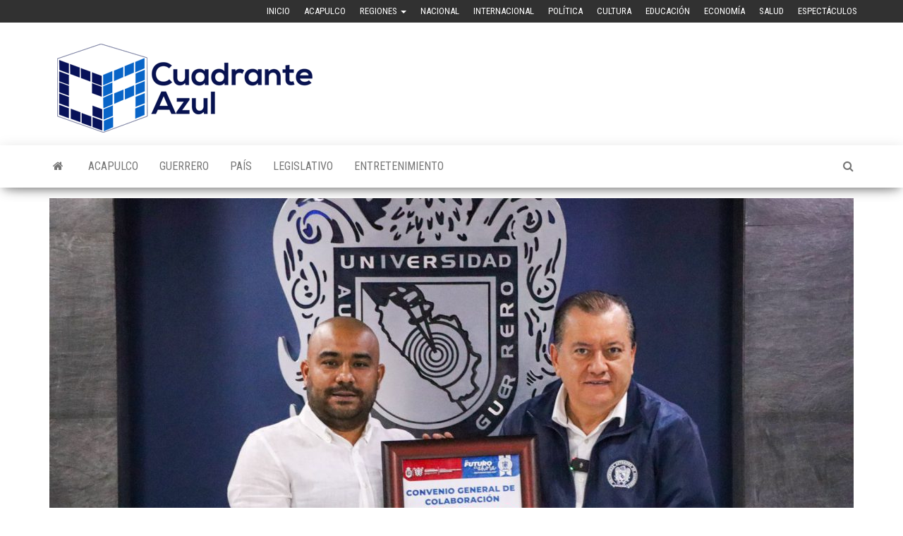

--- FILE ---
content_type: text/html; charset=UTF-8
request_url: https://www.cuadranteazul.com/destacadas1/sagadegro-y-uagro-firman-convenio-para-la-transferencia-tecnologica/
body_size: 9765
content:
<!DOCTYPE html>
<html lang="es">
    <head>
        <meta http-equiv="content-type" content="text/html; charset=UTF-8" />
        <meta http-equiv="X-UA-Compatible" content="IE=edge">
        <meta name="viewport" content="width=device-width, initial-scale=1">
        <link rel="pingback" href="https://www.cuadranteazul.com/xmlrpc.php" />
        <meta name='robots' content='index, follow, max-image-preview:large, max-snippet:-1, max-video-preview:-1' />

	<!-- This site is optimized with the Yoast SEO plugin v23.5 - https://yoast.com/wordpress/plugins/seo/ -->
	<title>Sagadegro y UAGro firman convenio para la transferencia tecnológica - Cuadrante Azul</title>
	<link rel="canonical" href="https://www.cuadranteazul.com/destacadas1/sagadegro-y-uagro-firman-convenio-para-la-transferencia-tecnologica/" />
	<meta property="og:locale" content="es_MX" />
	<meta property="og:type" content="article" />
	<meta property="og:title" content="Sagadegro y UAGro firman convenio para la transferencia tecnológica - Cuadrante Azul" />
	<meta property="og:description" content="Chilpancingo, Gro., 24 de enero de 2024.- El titular de la Secretaría de Agricultura, Ganadería, Pesca y Desarrollo Rural, Alejandro&hellip;" />
	<meta property="og:url" content="https://www.cuadranteazul.com/destacadas1/sagadegro-y-uagro-firman-convenio-para-la-transferencia-tecnologica/" />
	<meta property="og:site_name" content="Cuadrante Azul" />
	<meta property="article:published_time" content="2024-01-25T04:25:20+00:00" />
	<meta property="article:modified_time" content="2024-01-25T04:25:26+00:00" />
	<meta property="og:image" content="https://www.cuadranteazul.com/wp-content/uploads/2024/01/IMG-20240124-WA0384.jpg" />
	<meta property="og:image:width" content="1600" />
	<meta property="og:image:height" content="1066" />
	<meta property="og:image:type" content="image/jpeg" />
	<meta name="author" content="Cuadrante Azul" />
	<meta name="twitter:card" content="summary_large_image" />
	<meta name="twitter:label1" content="Escrito por" />
	<meta name="twitter:data1" content="Cuadrante Azul" />
	<meta name="twitter:label2" content="Tiempo de lectura" />
	<meta name="twitter:data2" content="2 minutos" />
	<script type="application/ld+json" class="yoast-schema-graph">{"@context":"https://schema.org","@graph":[{"@type":"Article","@id":"https://www.cuadranteazul.com/destacadas1/sagadegro-y-uagro-firman-convenio-para-la-transferencia-tecnologica/#article","isPartOf":{"@id":"https://www.cuadranteazul.com/destacadas1/sagadegro-y-uagro-firman-convenio-para-la-transferencia-tecnologica/"},"author":{"name":"Cuadrante Azul","@id":"https://www.cuadranteazul.com/#/schema/person/274b37f6bf85c96ed112ffcf0c7da1f5"},"headline":"Sagadegro y UAGro firman convenio para la transferencia tecnológica","datePublished":"2024-01-25T04:25:20+00:00","dateModified":"2024-01-25T04:25:26+00:00","mainEntityOfPage":{"@id":"https://www.cuadranteazul.com/destacadas1/sagadegro-y-uagro-firman-convenio-para-la-transferencia-tecnologica/"},"wordCount":457,"commentCount":0,"publisher":{"@id":"https://www.cuadranteazul.com/#organization"},"image":{"@id":"https://www.cuadranteazul.com/destacadas1/sagadegro-y-uagro-firman-convenio-para-la-transferencia-tecnologica/#primaryimage"},"thumbnailUrl":"https://www.cuadranteazul.com/wp-content/uploads/2024/01/IMG-20240124-WA0384.jpg","articleSection":["Destacadas 1","Destacadas2","Guerrero"],"inLanguage":"es","potentialAction":[{"@type":"CommentAction","name":"Comment","target":["https://www.cuadranteazul.com/destacadas1/sagadegro-y-uagro-firman-convenio-para-la-transferencia-tecnologica/#respond"]}]},{"@type":"WebPage","@id":"https://www.cuadranteazul.com/destacadas1/sagadegro-y-uagro-firman-convenio-para-la-transferencia-tecnologica/","url":"https://www.cuadranteazul.com/destacadas1/sagadegro-y-uagro-firman-convenio-para-la-transferencia-tecnologica/","name":"Sagadegro y UAGro firman convenio para la transferencia tecnológica - Cuadrante Azul","isPartOf":{"@id":"https://www.cuadranteazul.com/#website"},"primaryImageOfPage":{"@id":"https://www.cuadranteazul.com/destacadas1/sagadegro-y-uagro-firman-convenio-para-la-transferencia-tecnologica/#primaryimage"},"image":{"@id":"https://www.cuadranteazul.com/destacadas1/sagadegro-y-uagro-firman-convenio-para-la-transferencia-tecnologica/#primaryimage"},"thumbnailUrl":"https://www.cuadranteazul.com/wp-content/uploads/2024/01/IMG-20240124-WA0384.jpg","datePublished":"2024-01-25T04:25:20+00:00","dateModified":"2024-01-25T04:25:26+00:00","breadcrumb":{"@id":"https://www.cuadranteazul.com/destacadas1/sagadegro-y-uagro-firman-convenio-para-la-transferencia-tecnologica/#breadcrumb"},"inLanguage":"es","potentialAction":[{"@type":"ReadAction","target":["https://www.cuadranteazul.com/destacadas1/sagadegro-y-uagro-firman-convenio-para-la-transferencia-tecnologica/"]}]},{"@type":"ImageObject","inLanguage":"es","@id":"https://www.cuadranteazul.com/destacadas1/sagadegro-y-uagro-firman-convenio-para-la-transferencia-tecnologica/#primaryimage","url":"https://www.cuadranteazul.com/wp-content/uploads/2024/01/IMG-20240124-WA0384.jpg","contentUrl":"https://www.cuadranteazul.com/wp-content/uploads/2024/01/IMG-20240124-WA0384.jpg","width":1600,"height":1066},{"@type":"BreadcrumbList","@id":"https://www.cuadranteazul.com/destacadas1/sagadegro-y-uagro-firman-convenio-para-la-transferencia-tecnologica/#breadcrumb","itemListElement":[{"@type":"ListItem","position":1,"name":"Inicio","item":"https://www.cuadranteazul.com/"},{"@type":"ListItem","position":2,"name":"Sagadegro y UAGro firman convenio para la transferencia tecnológica"}]},{"@type":"WebSite","@id":"https://www.cuadranteazul.com/#website","url":"https://www.cuadranteazul.com/","name":"Cuadrante Azul","description":"Agencia de Noticias","publisher":{"@id":"https://www.cuadranteazul.com/#organization"},"potentialAction":[{"@type":"SearchAction","target":{"@type":"EntryPoint","urlTemplate":"https://www.cuadranteazul.com/?s={search_term_string}"},"query-input":{"@type":"PropertyValueSpecification","valueRequired":true,"valueName":"search_term_string"}}],"inLanguage":"es"},{"@type":"Organization","@id":"https://www.cuadranteazul.com/#organization","name":"Cuadrante Azul","url":"https://www.cuadranteazul.com/","logo":{"@type":"ImageObject","inLanguage":"es","@id":"https://www.cuadranteazul.com/#/schema/logo/image/","url":"https://www.cuadranteazul.com/wp-content/uploads/2018/03/logotipo-2.png","contentUrl":"https://www.cuadranteazul.com/wp-content/uploads/2018/03/logotipo-2.png","width":393,"height":134,"caption":"Cuadrante Azul"},"image":{"@id":"https://www.cuadranteazul.com/#/schema/logo/image/"}},{"@type":"Person","@id":"https://www.cuadranteazul.com/#/schema/person/274b37f6bf85c96ed112ffcf0c7da1f5","name":"Cuadrante Azul","image":{"@type":"ImageObject","inLanguage":"es","@id":"https://www.cuadranteazul.com/#/schema/person/image/","url":"https://secure.gravatar.com/avatar/511f12d9c50dcc5ab6bf114fc35607ac?s=96&d=mm&r=g","contentUrl":"https://secure.gravatar.com/avatar/511f12d9c50dcc5ab6bf114fc35607ac?s=96&d=mm&r=g","caption":"Cuadrante Azul"},"url":"https://www.cuadranteazul.com/author/lupita/"}]}</script>
	<!-- / Yoast SEO plugin. -->


<link rel='dns-prefetch' href='//fonts.googleapis.com' />
<link rel="alternate" type="application/rss+xml" title="Cuadrante Azul &raquo; Feed" href="https://www.cuadranteazul.com/feed/" />
<link rel="alternate" type="application/rss+xml" title="Cuadrante Azul &raquo; RSS de los comentarios" href="https://www.cuadranteazul.com/comments/feed/" />
<link rel="alternate" type="application/rss+xml" title="Cuadrante Azul &raquo; Sagadegro y UAGro firman convenio para la transferencia tecnológica RSS de los comentarios" href="https://www.cuadranteazul.com/destacadas1/sagadegro-y-uagro-firman-convenio-para-la-transferencia-tecnologica/feed/" />
<script type="text/javascript">
/* <![CDATA[ */
window._wpemojiSettings = {"baseUrl":"https:\/\/s.w.org\/images\/core\/emoji\/15.0.3\/72x72\/","ext":".png","svgUrl":"https:\/\/s.w.org\/images\/core\/emoji\/15.0.3\/svg\/","svgExt":".svg","source":{"concatemoji":"https:\/\/www.cuadranteazul.com\/wp-includes\/js\/wp-emoji-release.min.js?ver=6.6.4"}};
/*! This file is auto-generated */
!function(i,n){var o,s,e;function c(e){try{var t={supportTests:e,timestamp:(new Date).valueOf()};sessionStorage.setItem(o,JSON.stringify(t))}catch(e){}}function p(e,t,n){e.clearRect(0,0,e.canvas.width,e.canvas.height),e.fillText(t,0,0);var t=new Uint32Array(e.getImageData(0,0,e.canvas.width,e.canvas.height).data),r=(e.clearRect(0,0,e.canvas.width,e.canvas.height),e.fillText(n,0,0),new Uint32Array(e.getImageData(0,0,e.canvas.width,e.canvas.height).data));return t.every(function(e,t){return e===r[t]})}function u(e,t,n){switch(t){case"flag":return n(e,"\ud83c\udff3\ufe0f\u200d\u26a7\ufe0f","\ud83c\udff3\ufe0f\u200b\u26a7\ufe0f")?!1:!n(e,"\ud83c\uddfa\ud83c\uddf3","\ud83c\uddfa\u200b\ud83c\uddf3")&&!n(e,"\ud83c\udff4\udb40\udc67\udb40\udc62\udb40\udc65\udb40\udc6e\udb40\udc67\udb40\udc7f","\ud83c\udff4\u200b\udb40\udc67\u200b\udb40\udc62\u200b\udb40\udc65\u200b\udb40\udc6e\u200b\udb40\udc67\u200b\udb40\udc7f");case"emoji":return!n(e,"\ud83d\udc26\u200d\u2b1b","\ud83d\udc26\u200b\u2b1b")}return!1}function f(e,t,n){var r="undefined"!=typeof WorkerGlobalScope&&self instanceof WorkerGlobalScope?new OffscreenCanvas(300,150):i.createElement("canvas"),a=r.getContext("2d",{willReadFrequently:!0}),o=(a.textBaseline="top",a.font="600 32px Arial",{});return e.forEach(function(e){o[e]=t(a,e,n)}),o}function t(e){var t=i.createElement("script");t.src=e,t.defer=!0,i.head.appendChild(t)}"undefined"!=typeof Promise&&(o="wpEmojiSettingsSupports",s=["flag","emoji"],n.supports={everything:!0,everythingExceptFlag:!0},e=new Promise(function(e){i.addEventListener("DOMContentLoaded",e,{once:!0})}),new Promise(function(t){var n=function(){try{var e=JSON.parse(sessionStorage.getItem(o));if("object"==typeof e&&"number"==typeof e.timestamp&&(new Date).valueOf()<e.timestamp+604800&&"object"==typeof e.supportTests)return e.supportTests}catch(e){}return null}();if(!n){if("undefined"!=typeof Worker&&"undefined"!=typeof OffscreenCanvas&&"undefined"!=typeof URL&&URL.createObjectURL&&"undefined"!=typeof Blob)try{var e="postMessage("+f.toString()+"("+[JSON.stringify(s),u.toString(),p.toString()].join(",")+"));",r=new Blob([e],{type:"text/javascript"}),a=new Worker(URL.createObjectURL(r),{name:"wpTestEmojiSupports"});return void(a.onmessage=function(e){c(n=e.data),a.terminate(),t(n)})}catch(e){}c(n=f(s,u,p))}t(n)}).then(function(e){for(var t in e)n.supports[t]=e[t],n.supports.everything=n.supports.everything&&n.supports[t],"flag"!==t&&(n.supports.everythingExceptFlag=n.supports.everythingExceptFlag&&n.supports[t]);n.supports.everythingExceptFlag=n.supports.everythingExceptFlag&&!n.supports.flag,n.DOMReady=!1,n.readyCallback=function(){n.DOMReady=!0}}).then(function(){return e}).then(function(){var e;n.supports.everything||(n.readyCallback(),(e=n.source||{}).concatemoji?t(e.concatemoji):e.wpemoji&&e.twemoji&&(t(e.twemoji),t(e.wpemoji)))}))}((window,document),window._wpemojiSettings);
/* ]]> */
</script>
<style id='wp-emoji-styles-inline-css' type='text/css'>

	img.wp-smiley, img.emoji {
		display: inline !important;
		border: none !important;
		box-shadow: none !important;
		height: 1em !important;
		width: 1em !important;
		margin: 0 0.07em !important;
		vertical-align: -0.1em !important;
		background: none !important;
		padding: 0 !important;
	}
</style>
<link rel='stylesheet' id='wp-block-library-css' href='https://www.cuadranteazul.com/wp-includes/css/dist/block-library/style.min.css?ver=6.6.4' type='text/css' media='all' />
<style id='classic-theme-styles-inline-css' type='text/css'>
/*! This file is auto-generated */
.wp-block-button__link{color:#fff;background-color:#32373c;border-radius:9999px;box-shadow:none;text-decoration:none;padding:calc(.667em + 2px) calc(1.333em + 2px);font-size:1.125em}.wp-block-file__button{background:#32373c;color:#fff;text-decoration:none}
</style>
<style id='global-styles-inline-css' type='text/css'>
:root{--wp--preset--aspect-ratio--square: 1;--wp--preset--aspect-ratio--4-3: 4/3;--wp--preset--aspect-ratio--3-4: 3/4;--wp--preset--aspect-ratio--3-2: 3/2;--wp--preset--aspect-ratio--2-3: 2/3;--wp--preset--aspect-ratio--16-9: 16/9;--wp--preset--aspect-ratio--9-16: 9/16;--wp--preset--color--black: #000000;--wp--preset--color--cyan-bluish-gray: #abb8c3;--wp--preset--color--white: #ffffff;--wp--preset--color--pale-pink: #f78da7;--wp--preset--color--vivid-red: #cf2e2e;--wp--preset--color--luminous-vivid-orange: #ff6900;--wp--preset--color--luminous-vivid-amber: #fcb900;--wp--preset--color--light-green-cyan: #7bdcb5;--wp--preset--color--vivid-green-cyan: #00d084;--wp--preset--color--pale-cyan-blue: #8ed1fc;--wp--preset--color--vivid-cyan-blue: #0693e3;--wp--preset--color--vivid-purple: #9b51e0;--wp--preset--gradient--vivid-cyan-blue-to-vivid-purple: linear-gradient(135deg,rgba(6,147,227,1) 0%,rgb(155,81,224) 100%);--wp--preset--gradient--light-green-cyan-to-vivid-green-cyan: linear-gradient(135deg,rgb(122,220,180) 0%,rgb(0,208,130) 100%);--wp--preset--gradient--luminous-vivid-amber-to-luminous-vivid-orange: linear-gradient(135deg,rgba(252,185,0,1) 0%,rgba(255,105,0,1) 100%);--wp--preset--gradient--luminous-vivid-orange-to-vivid-red: linear-gradient(135deg,rgba(255,105,0,1) 0%,rgb(207,46,46) 100%);--wp--preset--gradient--very-light-gray-to-cyan-bluish-gray: linear-gradient(135deg,rgb(238,238,238) 0%,rgb(169,184,195) 100%);--wp--preset--gradient--cool-to-warm-spectrum: linear-gradient(135deg,rgb(74,234,220) 0%,rgb(151,120,209) 20%,rgb(207,42,186) 40%,rgb(238,44,130) 60%,rgb(251,105,98) 80%,rgb(254,248,76) 100%);--wp--preset--gradient--blush-light-purple: linear-gradient(135deg,rgb(255,206,236) 0%,rgb(152,150,240) 100%);--wp--preset--gradient--blush-bordeaux: linear-gradient(135deg,rgb(254,205,165) 0%,rgb(254,45,45) 50%,rgb(107,0,62) 100%);--wp--preset--gradient--luminous-dusk: linear-gradient(135deg,rgb(255,203,112) 0%,rgb(199,81,192) 50%,rgb(65,88,208) 100%);--wp--preset--gradient--pale-ocean: linear-gradient(135deg,rgb(255,245,203) 0%,rgb(182,227,212) 50%,rgb(51,167,181) 100%);--wp--preset--gradient--electric-grass: linear-gradient(135deg,rgb(202,248,128) 0%,rgb(113,206,126) 100%);--wp--preset--gradient--midnight: linear-gradient(135deg,rgb(2,3,129) 0%,rgb(40,116,252) 100%);--wp--preset--font-size--small: 13px;--wp--preset--font-size--medium: 20px;--wp--preset--font-size--large: 36px;--wp--preset--font-size--x-large: 42px;--wp--preset--spacing--20: 0.44rem;--wp--preset--spacing--30: 0.67rem;--wp--preset--spacing--40: 1rem;--wp--preset--spacing--50: 1.5rem;--wp--preset--spacing--60: 2.25rem;--wp--preset--spacing--70: 3.38rem;--wp--preset--spacing--80: 5.06rem;--wp--preset--shadow--natural: 6px 6px 9px rgba(0, 0, 0, 0.2);--wp--preset--shadow--deep: 12px 12px 50px rgba(0, 0, 0, 0.4);--wp--preset--shadow--sharp: 6px 6px 0px rgba(0, 0, 0, 0.2);--wp--preset--shadow--outlined: 6px 6px 0px -3px rgba(255, 255, 255, 1), 6px 6px rgba(0, 0, 0, 1);--wp--preset--shadow--crisp: 6px 6px 0px rgba(0, 0, 0, 1);}:where(.is-layout-flex){gap: 0.5em;}:where(.is-layout-grid){gap: 0.5em;}body .is-layout-flex{display: flex;}.is-layout-flex{flex-wrap: wrap;align-items: center;}.is-layout-flex > :is(*, div){margin: 0;}body .is-layout-grid{display: grid;}.is-layout-grid > :is(*, div){margin: 0;}:where(.wp-block-columns.is-layout-flex){gap: 2em;}:where(.wp-block-columns.is-layout-grid){gap: 2em;}:where(.wp-block-post-template.is-layout-flex){gap: 1.25em;}:where(.wp-block-post-template.is-layout-grid){gap: 1.25em;}.has-black-color{color: var(--wp--preset--color--black) !important;}.has-cyan-bluish-gray-color{color: var(--wp--preset--color--cyan-bluish-gray) !important;}.has-white-color{color: var(--wp--preset--color--white) !important;}.has-pale-pink-color{color: var(--wp--preset--color--pale-pink) !important;}.has-vivid-red-color{color: var(--wp--preset--color--vivid-red) !important;}.has-luminous-vivid-orange-color{color: var(--wp--preset--color--luminous-vivid-orange) !important;}.has-luminous-vivid-amber-color{color: var(--wp--preset--color--luminous-vivid-amber) !important;}.has-light-green-cyan-color{color: var(--wp--preset--color--light-green-cyan) !important;}.has-vivid-green-cyan-color{color: var(--wp--preset--color--vivid-green-cyan) !important;}.has-pale-cyan-blue-color{color: var(--wp--preset--color--pale-cyan-blue) !important;}.has-vivid-cyan-blue-color{color: var(--wp--preset--color--vivid-cyan-blue) !important;}.has-vivid-purple-color{color: var(--wp--preset--color--vivid-purple) !important;}.has-black-background-color{background-color: var(--wp--preset--color--black) !important;}.has-cyan-bluish-gray-background-color{background-color: var(--wp--preset--color--cyan-bluish-gray) !important;}.has-white-background-color{background-color: var(--wp--preset--color--white) !important;}.has-pale-pink-background-color{background-color: var(--wp--preset--color--pale-pink) !important;}.has-vivid-red-background-color{background-color: var(--wp--preset--color--vivid-red) !important;}.has-luminous-vivid-orange-background-color{background-color: var(--wp--preset--color--luminous-vivid-orange) !important;}.has-luminous-vivid-amber-background-color{background-color: var(--wp--preset--color--luminous-vivid-amber) !important;}.has-light-green-cyan-background-color{background-color: var(--wp--preset--color--light-green-cyan) !important;}.has-vivid-green-cyan-background-color{background-color: var(--wp--preset--color--vivid-green-cyan) !important;}.has-pale-cyan-blue-background-color{background-color: var(--wp--preset--color--pale-cyan-blue) !important;}.has-vivid-cyan-blue-background-color{background-color: var(--wp--preset--color--vivid-cyan-blue) !important;}.has-vivid-purple-background-color{background-color: var(--wp--preset--color--vivid-purple) !important;}.has-black-border-color{border-color: var(--wp--preset--color--black) !important;}.has-cyan-bluish-gray-border-color{border-color: var(--wp--preset--color--cyan-bluish-gray) !important;}.has-white-border-color{border-color: var(--wp--preset--color--white) !important;}.has-pale-pink-border-color{border-color: var(--wp--preset--color--pale-pink) !important;}.has-vivid-red-border-color{border-color: var(--wp--preset--color--vivid-red) !important;}.has-luminous-vivid-orange-border-color{border-color: var(--wp--preset--color--luminous-vivid-orange) !important;}.has-luminous-vivid-amber-border-color{border-color: var(--wp--preset--color--luminous-vivid-amber) !important;}.has-light-green-cyan-border-color{border-color: var(--wp--preset--color--light-green-cyan) !important;}.has-vivid-green-cyan-border-color{border-color: var(--wp--preset--color--vivid-green-cyan) !important;}.has-pale-cyan-blue-border-color{border-color: var(--wp--preset--color--pale-cyan-blue) !important;}.has-vivid-cyan-blue-border-color{border-color: var(--wp--preset--color--vivid-cyan-blue) !important;}.has-vivid-purple-border-color{border-color: var(--wp--preset--color--vivid-purple) !important;}.has-vivid-cyan-blue-to-vivid-purple-gradient-background{background: var(--wp--preset--gradient--vivid-cyan-blue-to-vivid-purple) !important;}.has-light-green-cyan-to-vivid-green-cyan-gradient-background{background: var(--wp--preset--gradient--light-green-cyan-to-vivid-green-cyan) !important;}.has-luminous-vivid-amber-to-luminous-vivid-orange-gradient-background{background: var(--wp--preset--gradient--luminous-vivid-amber-to-luminous-vivid-orange) !important;}.has-luminous-vivid-orange-to-vivid-red-gradient-background{background: var(--wp--preset--gradient--luminous-vivid-orange-to-vivid-red) !important;}.has-very-light-gray-to-cyan-bluish-gray-gradient-background{background: var(--wp--preset--gradient--very-light-gray-to-cyan-bluish-gray) !important;}.has-cool-to-warm-spectrum-gradient-background{background: var(--wp--preset--gradient--cool-to-warm-spectrum) !important;}.has-blush-light-purple-gradient-background{background: var(--wp--preset--gradient--blush-light-purple) !important;}.has-blush-bordeaux-gradient-background{background: var(--wp--preset--gradient--blush-bordeaux) !important;}.has-luminous-dusk-gradient-background{background: var(--wp--preset--gradient--luminous-dusk) !important;}.has-pale-ocean-gradient-background{background: var(--wp--preset--gradient--pale-ocean) !important;}.has-electric-grass-gradient-background{background: var(--wp--preset--gradient--electric-grass) !important;}.has-midnight-gradient-background{background: var(--wp--preset--gradient--midnight) !important;}.has-small-font-size{font-size: var(--wp--preset--font-size--small) !important;}.has-medium-font-size{font-size: var(--wp--preset--font-size--medium) !important;}.has-large-font-size{font-size: var(--wp--preset--font-size--large) !important;}.has-x-large-font-size{font-size: var(--wp--preset--font-size--x-large) !important;}
:where(.wp-block-post-template.is-layout-flex){gap: 1.25em;}:where(.wp-block-post-template.is-layout-grid){gap: 1.25em;}
:where(.wp-block-columns.is-layout-flex){gap: 2em;}:where(.wp-block-columns.is-layout-grid){gap: 2em;}
:root :where(.wp-block-pullquote){font-size: 1.5em;line-height: 1.6;}
</style>
<link rel='stylesheet' id='envo-magazine-fonts-css' href='https://fonts.googleapis.com/css?family=Roboto+Condensed%3A300%2C400%2C700&#038;subset=latin%2Clatin-ext' type='text/css' media='all' />
<link rel='stylesheet' id='bootstrap-css' href='https://www.cuadranteazul.com/wp-content/themes/envo-magazine/css/bootstrap.css?ver=3.3.7' type='text/css' media='all' />
<link rel='stylesheet' id='envo-magazine-stylesheet-css' href='https://www.cuadranteazul.com/wp-content/themes/envo-magazine/style.css?ver=1.3.12' type='text/css' media='all' />
<link rel='stylesheet' id='font-awesome-css' href='https://www.cuadranteazul.com/wp-content/themes/envo-magazine/css/font-awesome.min.css?ver=4.7.0' type='text/css' media='all' />
<script type="text/javascript" src="https://www.cuadranteazul.com/wp-includes/js/jquery/jquery.min.js?ver=3.7.1" id="jquery-core-js"></script>
<script type="text/javascript" src="https://www.cuadranteazul.com/wp-includes/js/jquery/jquery-migrate.min.js?ver=3.4.1" id="jquery-migrate-js"></script>
<link rel="https://api.w.org/" href="https://www.cuadranteazul.com/wp-json/" /><link rel="alternate" title="JSON" type="application/json" href="https://www.cuadranteazul.com/wp-json/wp/v2/posts/67908" /><link rel="EditURI" type="application/rsd+xml" title="RSD" href="https://www.cuadranteazul.com/xmlrpc.php?rsd" />
<meta name="generator" content="WordPress 6.6.4" />
<link rel='shortlink' href='https://www.cuadranteazul.com/?p=67908' />
<link rel="alternate" title="oEmbed (JSON)" type="application/json+oembed" href="https://www.cuadranteazul.com/wp-json/oembed/1.0/embed?url=https%3A%2F%2Fwww.cuadranteazul.com%2Fdestacadas1%2Fsagadegro-y-uagro-firman-convenio-para-la-transferencia-tecnologica%2F" />
<link rel="alternate" title="oEmbed (XML)" type="text/xml+oembed" href="https://www.cuadranteazul.com/wp-json/oembed/1.0/embed?url=https%3A%2F%2Fwww.cuadranteazul.com%2Fdestacadas1%2Fsagadegro-y-uagro-firman-convenio-para-la-transferencia-tecnologica%2F&#038;format=xml" />
	<style type="text/css" id="envo-magazine-header-css">
				.site-title,
		.site-description {
			position: absolute;
			clip: rect(1px, 1px, 1px, 1px);
		}
		
	</style>
	<link rel="icon" href="https://www.cuadranteazul.com/wp-content/uploads/2024/10/cropped-Captura-de-pantalla-2024-10-03-a-las-8.45.04 p.m-32x32.png" sizes="32x32" />
<link rel="icon" href="https://www.cuadranteazul.com/wp-content/uploads/2024/10/cropped-Captura-de-pantalla-2024-10-03-a-las-8.45.04 p.m-192x192.png" sizes="192x192" />
<link rel="apple-touch-icon" href="https://www.cuadranteazul.com/wp-content/uploads/2024/10/cropped-Captura-de-pantalla-2024-10-03-a-las-8.45.04 p.m-180x180.png" />
<meta name="msapplication-TileImage" content="https://www.cuadranteazul.com/wp-content/uploads/2024/10/cropped-Captura-de-pantalla-2024-10-03-a-las-8.45.04 p.m-270x270.png" />
    </head>
    <body id="blog" class="post-template-default single single-post postid-67908 single-format-standard wp-custom-logo">
        <a class="skip-link screen-reader-text" href="#site-content">Saltar al contenido</a>            <div class="top-menu" >
        <nav id="top-navigation" class="navbar navbar-inverse bg-dark">     
            <div class="container">   
                <div class="navbar-header">
                    <button type="button" class="navbar-toggle" data-toggle="collapse" data-target=".navbar-2-collapse">
                        <span class="sr-only">Alternar la navegación</span>
                        <span class="icon-bar"></span>
                        <span class="icon-bar"></span>
                        <span class="icon-bar"></span>
                    </button>
                </div>
                <div class="collapse navbar-collapse navbar-2-collapse">
                    <div class="menu-menu-container"><ul id="menu-menu" class="nav navbar-nav navbar-right"><li itemscope="itemscope" itemtype="https://www.schema.org/SiteNavigationElement" id="menu-item-22" class="menu-item menu-item-type-custom menu-item-object-custom menu-item-22"><a title="Inicio" href="http://cuadranteazul.com">Inicio</a></li>
<li itemscope="itemscope" itemtype="https://www.schema.org/SiteNavigationElement" id="menu-item-11" class="menu-item menu-item-type-taxonomy menu-item-object-category menu-item-11"><a title="Acapulco" href="https://www.cuadranteazul.com/category/acapulco/">Acapulco</a></li>
<li itemscope="itemscope" itemtype="https://www.schema.org/SiteNavigationElement" id="menu-item-108" class="menu-item menu-item-type-custom menu-item-object-custom menu-item-has-children menu-item-108 dropdown"><a title="Regiones" href="#Regiones" data-toggle="dropdown" class="dropdown-toggle" aria-haspopup="true">Regiones <span class="caret"></span></a>
<ul role="menu" class=" dropdown-menu" >
	<li itemscope="itemscope" itemtype="https://www.schema.org/SiteNavigationElement" id="menu-item-114" class="menu-item menu-item-type-taxonomy menu-item-object-category menu-item-114"><a title="Zona Norte" href="https://www.cuadranteazul.com/category/zona-norte/">Zona Norte</a></li>
	<li itemscope="itemscope" itemtype="https://www.schema.org/SiteNavigationElement" id="menu-item-109" class="menu-item menu-item-type-taxonomy menu-item-object-category menu-item-109"><a title="Centro" href="https://www.cuadranteazul.com/category/guerrero/centro/">Centro</a></li>
	<li itemscope="itemscope" itemtype="https://www.schema.org/SiteNavigationElement" id="menu-item-110" class="menu-item menu-item-type-taxonomy menu-item-object-category menu-item-110"><a title="Costa Chica" href="https://www.cuadranteazul.com/category/guerrero/costa-chica/">Costa Chica</a></li>
	<li itemscope="itemscope" itemtype="https://www.schema.org/SiteNavigationElement" id="menu-item-111" class="menu-item menu-item-type-taxonomy menu-item-object-category menu-item-111"><a title="Costa Grande" href="https://www.cuadranteazul.com/category/guerrero/costa-grande/">Costa Grande</a></li>
	<li itemscope="itemscope" itemtype="https://www.schema.org/SiteNavigationElement" id="menu-item-112" class="menu-item menu-item-type-taxonomy menu-item-object-category menu-item-112"><a title="La Montaña" href="https://www.cuadranteazul.com/category/guerrero/la-montana/">La Montaña</a></li>
	<li itemscope="itemscope" itemtype="https://www.schema.org/SiteNavigationElement" id="menu-item-113" class="menu-item menu-item-type-taxonomy menu-item-object-category menu-item-113"><a title="La Sierra" href="https://www.cuadranteazul.com/category/guerrero/la-sierra/">La Sierra</a></li>
</ul>
</li>
<li itemscope="itemscope" itemtype="https://www.schema.org/SiteNavigationElement" id="menu-item-18" class="menu-item menu-item-type-taxonomy menu-item-object-category menu-item-18"><a title="Nacional" href="https://www.cuadranteazul.com/category/pais/nacional/">Nacional</a></li>
<li itemscope="itemscope" itemtype="https://www.schema.org/SiteNavigationElement" id="menu-item-17" class="menu-item menu-item-type-taxonomy menu-item-object-category menu-item-17"><a title="Internacional" href="https://www.cuadranteazul.com/category/pais/internacional/">Internacional</a></li>
<li itemscope="itemscope" itemtype="https://www.schema.org/SiteNavigationElement" id="menu-item-19" class="menu-item menu-item-type-taxonomy menu-item-object-category menu-item-19"><a title="Política" href="https://www.cuadranteazul.com/category/pais/politica/">Política</a></li>
<li itemscope="itemscope" itemtype="https://www.schema.org/SiteNavigationElement" id="menu-item-12" class="menu-item menu-item-type-taxonomy menu-item-object-category menu-item-12"><a title="Cultura" href="https://www.cuadranteazul.com/category/entretenimiento/cultura/">Cultura</a></li>
<li itemscope="itemscope" itemtype="https://www.schema.org/SiteNavigationElement" id="menu-item-15" class="menu-item menu-item-type-taxonomy menu-item-object-category menu-item-15"><a title="Educación" href="https://www.cuadranteazul.com/category/pais/educacion/">Educación</a></li>
<li itemscope="itemscope" itemtype="https://www.schema.org/SiteNavigationElement" id="menu-item-14" class="menu-item menu-item-type-taxonomy menu-item-object-category menu-item-14"><a title="Economía" href="https://www.cuadranteazul.com/category/pais/economia/">Economía</a></li>
<li itemscope="itemscope" itemtype="https://www.schema.org/SiteNavigationElement" id="menu-item-20" class="menu-item menu-item-type-taxonomy menu-item-object-category menu-item-20"><a title="Salud" href="https://www.cuadranteazul.com/category/pais/salud/">Salud</a></li>
<li itemscope="itemscope" itemtype="https://www.schema.org/SiteNavigationElement" id="menu-item-16" class="menu-item menu-item-type-taxonomy menu-item-object-category menu-item-16"><a title="Espectáculos" href="https://www.cuadranteazul.com/category/entretenimiento/espectaculos/">Espectáculos</a></li>
</ul></div>                </div>
            </div>    
        </nav> 
    </div>
<div class="site-header container-fluid">
    <div class="container" >
        <div class="row" >
            <div class="site-heading " >
                <div class="site-branding-logo">
                    <a href="https://www.cuadranteazul.com/" class="custom-logo-link" rel="home"><img width="393" height="134" src="https://www.cuadranteazul.com/wp-content/uploads/2018/03/logotipo-2.png" class="custom-logo" alt="Cuadrante Azul" decoding="async" fetchpriority="high" srcset="https://www.cuadranteazul.com/wp-content/uploads/2018/03/logotipo-2.png 393w, https://www.cuadranteazul.com/wp-content/uploads/2018/03/logotipo-2-300x102.png 300w" sizes="(max-width: 393px) 100vw, 393px" /></a>                </div>
                <div class="site-branding-text">
                                            <p class="site-title"><a href="https://www.cuadranteazul.com/" rel="home">Cuadrante Azul</a></p>
                    
                                            <p class="site-description">
                            Agencia de Noticias                        </p>
                                    </div><!-- .site-branding-text -->
            </div>
            	
        </div>
    </div>
</div>
 
<div class="main-menu">
    <nav id="site-navigation" class="navbar navbar-default">     
        <div class="container">   
            <div class="navbar-header">
                                <button id="main-menu-panel" class="open-panel visible-xs" data-panel="main-menu-panel">
                        <span></span>
                        <span></span>
                        <span></span>
                    </button>
                            </div> 
                        <ul class="nav navbar-nav search-icon navbar-left hidden-xs">
                <li class="home-icon">
                    <a href="https://www.cuadranteazul.com/" title="Cuadrante Azul">
                        <i class="fa fa-home"></i>
                    </a>
                </li>
            </ul>
            <div class="menu-container"><ul id="menu-menu-2019" class="nav navbar-nav navbar-left"><li itemscope="itemscope" itemtype="https://www.schema.org/SiteNavigationElement" id="menu-item-27988" class="menu-item menu-item-type-taxonomy menu-item-object-category menu-item-27988"><a title="Acapulco" href="https://www.cuadranteazul.com/category/acapulco/">Acapulco</a></li>
<li itemscope="itemscope" itemtype="https://www.schema.org/SiteNavigationElement" id="menu-item-27989" class="menu-item menu-item-type-taxonomy menu-item-object-category current-post-ancestor current-menu-parent current-post-parent menu-item-27989"><a title="Guerrero" href="https://www.cuadranteazul.com/category/guerrero/">Guerrero</a></li>
<li itemscope="itemscope" itemtype="https://www.schema.org/SiteNavigationElement" id="menu-item-27990" class="menu-item menu-item-type-taxonomy menu-item-object-category menu-item-27990"><a title="País" href="https://www.cuadranteazul.com/category/pais/">País</a></li>
<li itemscope="itemscope" itemtype="https://www.schema.org/SiteNavigationElement" id="menu-item-27991" class="menu-item menu-item-type-taxonomy menu-item-object-category menu-item-27991"><a title="Legislativo" href="https://www.cuadranteazul.com/category/legislativo/">Legislativo</a></li>
<li itemscope="itemscope" itemtype="https://www.schema.org/SiteNavigationElement" id="menu-item-27992" class="menu-item menu-item-type-taxonomy menu-item-object-category menu-item-27992"><a title="Entretenimiento" href="https://www.cuadranteazul.com/category/entretenimiento/">Entretenimiento</a></li>
</ul></div>            <ul class="nav navbar-nav search-icon navbar-right hidden-xs">
                <li class="top-search-icon">
                    <a href="#">
                        <i class="fa fa-search"></i>
                    </a>
                </li>
                <div class="top-search-box">
                    <form role="search" method="get" id="searchform" class="searchform" action="https://www.cuadranteazul.com/">
				<div>
					<label class="screen-reader-text" for="s">Buscar:</label>
					<input type="text" value="" name="s" id="s" />
					<input type="submit" id="searchsubmit" value="Buscar" />
				</div>
			</form>                </div>
            </ul>
        </div>
            </nav> 
</div>

<div id="site-content" class="container main-container" role="main">
	<div class="page-area">
		
<!-- start content container -->
<!-- start content container -->
<div class="row">      
	<article class="col-md-12">
		                         
				<div class="post-67908 post type-post status-publish format-standard has-post-thumbnail hentry category-destacadas1 category-destacadas2 category-guerrero">
								<div class="news-thumb ">
				<img src="https://www.cuadranteazul.com/wp-content/uploads/2024/01/IMG-20240124-WA0384-1140x641.jpg" title="Sagadegro y UAGro firman convenio para la transferencia tecnológica" alt="Sagadegro y UAGro firman convenio para la transferencia tecnológica" />
			</div><!-- .news-thumb -->	
							<h1 class="single-title">Sagadegro y UAGro firman convenio para la transferencia tecnológica</h1>						<span class="posted-date">
		24 enero, 2024	</span>
	<span class="comments-meta">
						<a href="https://www.cuadranteazul.com/destacadas1/sagadegro-y-uagro-firman-convenio-para-la-transferencia-tecnologica/#comments" rel="nofollow" title="Comentario en Sagadegro y UAGro firman convenio para la transferencia tecnológica">
					0				</a>
					<i class="fa fa-comments-o"></i>
	</span>
								<span class="author-meta">
			<span class="author-meta-by">Por</span>
			<a href="https://www.cuadranteazul.com/author/lupita/">
				Cuadrante Azul			</a>
		</span>
						<div class="single-content"> 
						<div class="single-entry-summary">
							 
							
<p>Chilpancingo, Gro., 24 de enero de 2024.- El titular de la Secretaría de Agricultura, Ganadería, Pesca y Desarrollo Rural, Alejandro Zepeda Castorena, y el rector de la Universidad Autónoma de Guerrero firmaron un convenio de colaboración para coadyuvar de manera integral a través de las unidades académicas, escuelas superiores, especialidades y posgrados en generar una transferencia tecnológica.</p>



<p>Se busca que a través de trabajos transversales con un enfoque integral, las y los estudiantes de la máxima casa de estudios de Guerrero contribuyan al desarrollo de la entidad como agentes de cambio, ejerciendo un compromiso permanente de solidaridad con la sociedad.</p>



<p>Además, se plantea que la UAGro genere trabajos de consultoría, investigación, vinculación, servicio social y prácticas profesionales con la que los estudiantes de la universidad pongan sus conocimientos al servicio de las labores de la SAGADEGRO para el progreso y bienestar del pueblo de Guerrero.</p>



<p>Como primera acción de trabajo se planea la puesta en marcha de un padrón de cafeticultores de Guerrero por medio de georreferenciación, estimación de producción, tipificación de productos, modelos matemáticos con perspectiva de agroecología.</p>



<p>Por otra parte, para el sector pesquero se plantea un ordenamiento con georreferenciación, toma de datos, interpretación por medio de ciencia de datos y estadística espacial.</p>



<p>Se propone este mismo proceso para los sistemas producto de mango, coco, cítricos y maíz.</p>



<p>Para Zepeda Castorena la UAGro tiene un potencial científico importante mediante sus investigadores, científicos, catedráticos, pero sobretodo de estudiantes que se interesan por generar un cambio profundo en la entidad, basado en principios de justicia e igualdad, pero, sobretodo, en el bienestar para las y los guerrerenses.</p>



<p>Asimismo, el funcionario estatal añadió que este convenio general no sólo impulsará la actualización de los padrones, sino también incentivará una política de desarrollo por vía de la agroindustria, de la cual la UAGro participará de manera activa en el crecimiento de la misma.</p>



<p>Durante su intervención, el rector Javier Saldaña Almazán reconoció que existe una Secretaría y un Gobierno estatal más dinámico, y que junto a la UAGro aspiran por el beneficio de Guerrero.</p>



<p>Estuvieron presentes el subsecretario de Ganadería y Pesca, Salvador Guadalupe Mojica Galeana; el subsecretario de Agricultura e Infraestructura Rural, Adalid Pérez Galeana; el director general de Apoyos para el Desarrollo Rural, Axel López Serna; el secretario Técnico, Arturo Núñez Mendoza, y el director general de Agricultura, Sanidad Vegetal y Contingencias Climatológicas, Pável Ernesto Damián Díaz.</p>
 
							 
						</div><!-- .single-entry-summary -->
												<div class="entry-footer"><div class="cat-links"><span class="space-right">Categoría</span><a href="https://www.cuadranteazul.com/category/destacadas1/">Destacadas 1</a> <a href="https://www.cuadranteazul.com/category/destacadas2/">Destacadas2</a> <a href="https://www.cuadranteazul.com/category/guerrero/">Guerrero</a></div></div>                        <div class="entry-footer"></div>					</div>
							<div class="prev-next-links">
					<div class="arrowLeft">
				<a href="https://www.cuadranteazul.com/destacadas1/entrega-semaren-guerrero-equipamiento-al-zoologico-zoochilpan/" rel="prev"><i class="fa fa-angle-double-left fa-2x" aria-hidden="true"></i></a>				<div class="prev-next-links-thumb">
					<a href="https://www.cuadranteazul.com/destacadas1/entrega-semaren-guerrero-equipamiento-al-zoologico-zoochilpan/" rel="prev"><img width="160" height="120" src="https://www.cuadranteazul.com/wp-content/uploads/2024/01/IMG-20240124-WA0349-160x120.jpg" class="attachment-envo-magazine-thumbnail size-envo-magazine-thumbnail wp-post-image" alt="" decoding="async" /></a>				</div>
				<div class="prev-next-links-title">
					<a href="https://www.cuadranteazul.com/destacadas1/entrega-semaren-guerrero-equipamiento-al-zoologico-zoochilpan/" rel="prev">Entrega Semaren Guerrero equipamiento al Zoológico Zoochilpan</a>				</div>	
			</div>
			
			<div class="arrowRight">
				<a href="https://www.cuadranteazul.com/acapulco/hogar-del-sol-se-consolida-en-el-segundo-dia-de-fitur-2024/" rel="next"><i class="fa fa-angle-double-right fa-2x" aria-hidden="true"></i></a>				<div class="prev-next-links-thumb">
					<a href="https://www.cuadranteazul.com/acapulco/hogar-del-sol-se-consolida-en-el-segundo-dia-de-fitur-2024/" rel="next"><img width="160" height="120" src="https://www.cuadranteazul.com/wp-content/uploads/2024/01/IMG-20240125-WA0403-160x120.jpg" class="attachment-envo-magazine-thumbnail size-envo-magazine-thumbnail wp-post-image" alt="" decoding="async" srcset="https://www.cuadranteazul.com/wp-content/uploads/2024/01/IMG-20240125-WA0403-160x120.jpg 160w, https://www.cuadranteazul.com/wp-content/uploads/2024/01/IMG-20240125-WA0403-300x225.jpg 300w, https://www.cuadranteazul.com/wp-content/uploads/2024/01/IMG-20240125-WA0403-1024x768.jpg 1024w, https://www.cuadranteazul.com/wp-content/uploads/2024/01/IMG-20240125-WA0403-768x576.jpg 768w, https://www.cuadranteazul.com/wp-content/uploads/2024/01/IMG-20240125-WA0403-1536x1152.jpg 1536w, https://www.cuadranteazul.com/wp-content/uploads/2024/01/IMG-20240125-WA0403.jpg 1600w" sizes="(max-width: 160px) 100vw, 160px" /></a>				</div>
				<div class="prev-next-links-title">
					<a href="https://www.cuadranteazul.com/acapulco/hogar-del-sol-se-consolida-en-el-segundo-dia-de-fitur-2024/" rel="next">Hogar del Sol se consolida en el segundo día de FITUR 2024</a>				</div>	
			</div>
		
				</div>
													<div class="single-footer">
							 
						</div>
									</div>        
			        
		    
	</article> 
	</div>
<!-- end content container -->
<!-- end content container -->

</div><!-- end main-container -->
</div><!-- end page-area -->
  				
	<div id="content-footer-section" class="container-fluid clearfix">
		<div class="container">
			
		<div id="recent-posts-3" class="widget widget_recent_entries col-md-3">
		<div class="widget-title"><h3>Noticias Recientes</h3></div>
		<ul>
											<li>
					<a href="https://www.cuadranteazul.com/destacadas1/acapulco-fortalece-su-posicionamiento-turistico-con-la-llegada-del-segundo-crucero-de-2026/">Acapulco fortalece su posicionamiento turístico con la llegada del segundo crucero de 2026</a>
									</li>
											<li>
					<a href="https://www.cuadranteazul.com/acapulco/morena-y-la-senadora-beatriz-mojica-encabezan-preferencias-rumbo-al-2027-en-guerrero/">Morena y la senadora Beatriz Mojica encabezan preferencias rumbo al 2027 en Guerrero</a>
									</li>
											<li>
					<a href="https://www.cuadranteazul.com/destacadas1/agradece-jesus-zamora-a-la-gobernadora-por-traer-el-air-show-a-acapulco/">Agradece Jesús Zamora a la gobernadora por traer el Air Show a Acapulco</a>
									</li>
					</ul>

		</div>		</div>	
	</div>		
 
<footer id="colophon" class="footer-credits container-fluid">
	<div class="container">
				<div class="footer-credits-text text-center">
						<span class="sep"> Cuadrante Azul Agencia de Noticias.  
          <a href="https://novaweb.mx" target="new" rel="noopener"> <img class="" src="https://novaweb.mx/novawebfirma2025.png" width="130"></a>
				
				
          </span>
					</div> 
		 
	</div>	
</footer>
 
<script type="text/javascript" src="https://www.cuadranteazul.com/wp-content/themes/envo-magazine/js/bootstrap.min.js?ver=3.3.7" id="bootstrap-js"></script>
<script type="text/javascript" src="https://www.cuadranteazul.com/wp-content/themes/envo-magazine/js/customscript.js?ver=1.3.12" id="envo-magazine-theme-js-js"></script>
</body>
</html>
